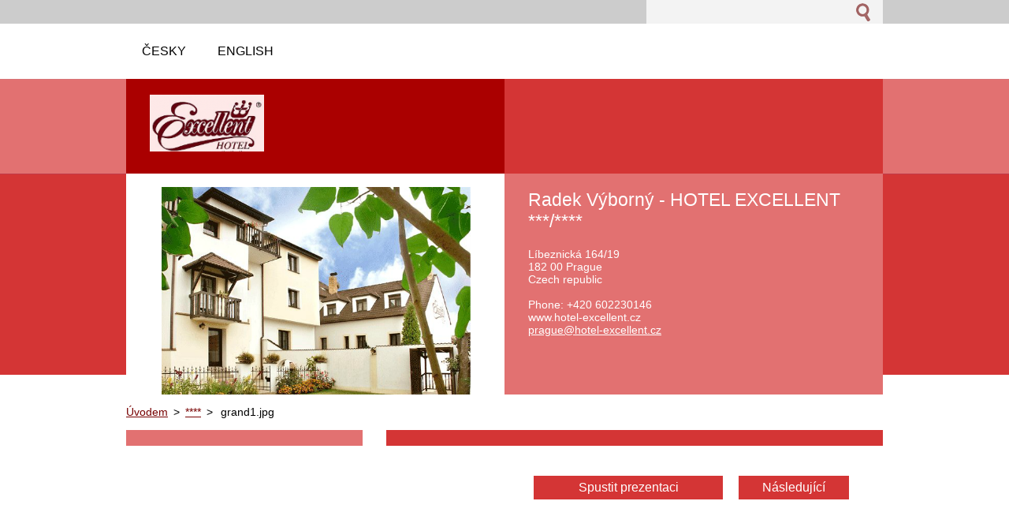

--- FILE ---
content_type: text/html; charset=UTF-8
request_url: https://www.hotel-excellent.cz/album/a1/grand1-jpg3/
body_size: 5018
content:
<!--[if lte IE 9]><!DOCTYPE HTML PUBLIC "-//W3C//DTD HTML 4.01 Transitional//EN" "https://www.w3.org/TR/html4/loose.dtd"><![endif]-->
<!DOCTYPE html>
<!--[if IE]><html class="ie" lang="cs"><![endif]-->
<!--[if gt IE 9]><!--> 
<html lang="cs">
<!--<![endif]-->
  <head>
    <!--[if lt IE 8]><meta http-equiv="X-UA-Compatible" content="IE=EmulateIE7"><![endif]--><!--[if IE 8]><meta http-equiv="X-UA-Compatible" content="IE=EmulateIE8"><![endif]--><!--[if IE 9]><meta http-equiv="X-UA-Compatible" content="IE=EmulateIE9"><![endif]-->
    <base href="https://www.hotel-excellent.cz/">
  <meta charset="utf-8">
  <meta name="description" content="">
  <meta name="keywords" content="">
  <meta name="generator" content="Webnode">
  <meta name="apple-mobile-web-app-capable" content="yes">
  <meta name="apple-mobile-web-app-status-bar-style" content="black">
  <meta name="format-detection" content="telephone=no">
    <link rel="icon" type="image/svg+xml" href="/favicon.svg" sizes="any">  <link rel="icon" type="image/svg+xml" href="/favicon16.svg" sizes="16x16">  <link rel="icon" href="/favicon.ico">  <link rel="stylesheet" href="https://www.hotel-excellent.cz/wysiwyg/system.style.css">
<link rel="canonical" href="https://www.hotel-excellent.cz/album/a1/grand1-jpg3/">
<script type="text/javascript">(function(i,s,o,g,r,a,m){i['GoogleAnalyticsObject']=r;i[r]=i[r]||function(){
			(i[r].q=i[r].q||[]).push(arguments)},i[r].l=1*new Date();a=s.createElement(o),
			m=s.getElementsByTagName(o)[0];a.async=1;a.src=g;m.parentNode.insertBefore(a,m)
			})(window,document,'script','//www.google-analytics.com/analytics.js','ga');ga('create', 'UA-797705-6', 'auto',{"name":"wnd_header"});ga('wnd_header.set', 'dimension1', 'W1');ga('wnd_header.set', 'anonymizeIp', true);ga('wnd_header.send', 'pageview');var pageTrackerAllTrackEvent=function(category,action,opt_label,opt_value){ga('send', 'event', category, action, opt_label, opt_value)};</script>
  <link rel="alternate" type="application/rss+xml" href="https://hotel-excellent.cz/rss/all.xml" title="">
<!--[if lte IE 9]><style type="text/css">.cke_skin_webnode iframe {vertical-align: baseline !important;}</style><![endif]-->
    <title>grand1.jpg :: HOTEL EXCELLENT ***/****</title>
    <meta name="robots" content="index, follow">
    <meta name="googlebot" content="index, follow">     
    <link href="https://d11bh4d8fhuq47.cloudfront.net/_system/skins/v5/50001092/css/style.css" rel="stylesheet" type="text/css" media="screen,projection,handheld,tv">
    <link href="https://d11bh4d8fhuq47.cloudfront.net/_system/skins/v5/50001092/css/print.css" rel="stylesheet" type="text/css" media="print">
    <script src="https://d11bh4d8fhuq47.cloudfront.net/_system/skins/v5/50001092/js/functions.js" type="text/javascript"></script>
  
				<script type="text/javascript">
				/* <![CDATA[ */
					
					if (typeof(RS_CFG) == 'undefined') RS_CFG = new Array();
					RS_CFG['staticServers'] = new Array('https://d11bh4d8fhuq47.cloudfront.net/');
					RS_CFG['skinServers'] = new Array('https://d11bh4d8fhuq47.cloudfront.net/');
					RS_CFG['filesPath'] = 'https://www.hotel-excellent.cz/_files/';
					RS_CFG['filesAWSS3Path'] = 'https://39425278eb.clvaw-cdnwnd.com/540ea2d982db8fea7c292c5cf34d2ff3/';
					RS_CFG['lbClose'] = 'Zavřít';
					RS_CFG['skin'] = 'default';
					if (!RS_CFG['labels']) RS_CFG['labels'] = new Array();
					RS_CFG['systemName'] = 'Webnode';
						
					RS_CFG['responsiveLayout'] = 0;
					RS_CFG['mobileDevice'] = 0;
					RS_CFG['labels']['copyPasteSource'] = 'Více zde:';
					
				/* ]]> */
				</script><script type="text/javascript" src="https://d11bh4d8fhuq47.cloudfront.net/_system/client/js/compressed/frontend.package.1-3-108.js?ph=39425278eb"></script><style type="text/css"></style></head> 
  
  <body>    <div id="body_bg">
      <div id="site">    
        <div id="nonFooter">


    <!-- SEARCH -->
    <div class="search">
    

		  <div id="search">

		<form action="/search/" method="get" id="fulltextSearch">
		
		<fieldset>
		    <label for="fulltextSearchText" class="hidden">
        Vyhledávání</label>
      	<input type="text" id="fulltextSearchText" name="text">
        <input class="submit" type="image" 
        src="https://d11bh4d8fhuq47.cloudfront.net/_system/skins/v5/50001092/img/button-search.gif" 
        alt="Hledat">
 		</fieldset> 

		</form>

      </div>

		 
    <div id="languageSelect"></div>			  
    </div> 
    
    
    <!-- MENU -->
          <script type="text/javascript">
    				/* <![CDATA[ */
    					RubicusFrontendIns.addAbsoluteHeaderBlockId('menuzone');
    				/* ]]> */
    			</script>	      
          


				<!-- MENU -->
				<div id="menuzone">

		<ul class="menu">
	<li class="first"><a href="/cesky/">
  
  <span>Česky</span>
  
  </a>
	<ul class="level1">
		<li class="first"><a href="/sluzby/">
  
  <span>Služby</span>
  
  </a></li>
		<li><a href="/ubytovani/">
  
  <span>Ubytování</span>
  
  </a></li>
		<li><a href="/cesky/wellness/">
  
  <span>Wellness</span>
  
  </a></li>
		<li><a href="/cesky/cenik/">
  
  <span>Ceník</span>
  
  </a></li>
		<li><a href="/cesky/fotogalerie/">
  
  <span>Fotogalerie</span>
  
  </a></li>
		<li><a href="/cesky/balicky/">
  
  <span>Balíčky</span>
  
  </a></li>
		<li><a href="/cesky/last-minute/">
  
  <span>Last minute</span>
  
  </a></li>
		<li class="last"><a href="/kontakt/">
  
  <span>Kontakt</span>
  
  </a></li>
	</ul>
	</li>
	<li class="last"><a href="/english/">
  
  <span>English</span>
  
  </a>
	<ul class="level1">
		<li class="first"><a href="/english/services/">
  
  <span>Services</span>
  
  </a></li>
		<li><a href="/english/accommodation/">
  
  <span>Accommodation</span>
  
  </a></li>
		<li><a href="/english/wellness/">
  
  <span>Wellness</span>
  
  </a></li>
		<li><a href="/english/p/">
  
  <span>Prices</span>
  
  </a></li>
		<li><a href="/english/photos/">
  
  <span>Photos</span>
  
  </a></li>
		<li><a href="/english/special-packages/">
  
  <span>Special packages</span>
  
  </a></li>
		<li><a href="/english/last-minute/">
  
  <span>Last minute</span>
  
  </a></li>
		<li class="last"><a href="/english/contact/">
  
  <span>Contact</span>
  
  </a></li>
	</ul>
	</li>
</ul>

				</div>
				<!-- END MENU -->	

					
    
    
    <!-- LOGO -->
    <div class="logo"><div class="logo_in"><div id="logo"><a href="home/" class="image" title="Přejít na úvodní stránku."><span id="rbcSystemIdentifierLogo"><img src="https://39425278eb.clvaw-cdnwnd.com/540ea2d982db8fea7c292c5cf34d2ff3/200001270-45dd049040/logo2.PNG"  width="145" height="84"  alt="HOTEL EXCELLENT ***/****"></span></a></div></div></div>

    
    <!-- MOTO -->
    <div class="moto"><p id="moto"><span id="rbcCompanySlogan" class="rbcNoStyleSpan"></span></p></div> 
    
    
    <!-- ILLUSTRATION -->
    <div class="illustration">
    <img src="https://39425278eb.clvaw-cdnwnd.com/540ea2d982db8fea7c292c5cf34d2ff3/200001726-4a62e4b5d2/50000000.png?ph=39425278eb" width="480" height="280" alt="">    </div>    
    
    
    <!-- INTRODUCTION -->
    <div class="introduction">
        <div class="introduction_in">
        
		
         <div class="contact">   
        	 <div class="box">  
         
		
		
        <h2>Radek Výborný - HOTEL EXCELLENT ***/**** </h2>
        Líbeznická 164/19<br />
182 00 Prague<br />
Czech republic<br />      
        

      <br />
Phone: +420 602230146<br />
www.hotel-excellent.cz

	<br /> 
        
									
        <a href="&#109;&#97;&#105;&#108;&#116;&#111;:&#112;&#114;&#97;&#103;&#117;&#101;&#64;&#104;&#111;&#116;&#101;&#108;&#45;&#101;&#120;&#99;&#101;&#108;&#108;&#101;&#110;&#116;&#46;&#99;&#122;"><span id="rbcContactEmail">&#112;&#114;&#97;&#103;&#117;&#101;&#64;&#104;&#111;&#116;&#101;&#108;&#45;&#101;&#120;&#99;&#101;&#108;&#108;&#101;&#110;&#116;&#46;&#99;&#122;</span></a>

	           

		
		
           </div>
         </div>
         
					               
           
        </div>           
    </div>    
         

                        
      <!-- NAVIGATOR -->
      <div id="navigator"><div id="pageNavigator" class="rbcContentBlock">                  <a class="navFirstPage" href="/home/">Úvodem</a><span> &gt; </span><a href="ubytovani/">****</a><span> &gt; </span><span id="navCurrentPage">grand1.jpg</span>         </div></div>      



      
<!-- MAIN CONTENT -->
<div id="main">     


        <!-- LEFTZONE -->
        <div class="leftzone zone">                
            
                 
        </div>
        <!-- END LEFTZONE -->
        
        
                     
        <!-- MIDDLEZONE -->
        <div id="middlezone">
            
     <!-- DETAIL -->
		
		
    <h1></h1>
    
    <div class="cleaner"></div>              

    <div class="photo_detail">
                
          <table>
            <tr>
              <td class="prev">
                
              </td>
              <td>
              <a id="slideshowControl" onclick="RubicusFrontendIns.startSlideshow(); return(false);" onmouseover="this.className='enableControl hover'" onmouseout="this.className='enableControl'" title="Spustit automatické procházení obrázků">Spustit prezentaci</a>
                <script type="text/javascript"> if ( RubicusFrontendIns.isPhotogalleryAjaxMode() ) { document.getElementById('slideshowControl').className = "enableControl"; } </script>
              </td>
              <td class="next">
                

			<a href="/album/a1/grand3-jpg3/" onclick="RubicusFrontendIns.showPhotogalleryImage(this.href);" title="Následující">Následující</a>

		
              </td>
            </tr>

      <tr><td colspan="3" class="photo_detail_img">
        <a href="/images/200000123-743b275392-public/grand1.jpg?s3=1"
        onclick="return !window.open(this.href);" 
        title="Odkaz se otevře do nového okna prohlížeče.">
        <img src="https://39425278eb.clvaw-cdnwnd.com/540ea2d982db8fea7c292c5cf34d2ff3/system_preview_detail_200000123-743b275392-public/grand1.jpg" 
        width="450" 
        height="236" 
        alt="" 
        onload="RubicusFrontendIns.startSlideshowInterval();"></a>
      </td></tr>
      </table>

        <div class="cleaner"></div>                
    </div>  <!-- / photo_detail -->   
						
						
            
            <div class="backLink">
            <a href="ubytovani/">
            Zpět</a></div>						

		
			<!-- END DETAIL -->
		
			<script type="text/javascript">
			RubicusFrontendIns.setNextPhotogalleryImage('/album/a1/grand3-jpg3/');
			RubicusFrontendIns.setPreviousPhotogalleryImage('');
			</script>
			                                                 
        </div>
        <!-- END MIDDLEZONE -->
                      
        <div class="cleaner"></div>
        
</div>      
<!-- END MAIN CONTENT -->
      
    
      
</div><!-- end nonfooter -->


      
       <!-- FOOTER -->
       <div id="footer">
            <div id="footerLeft">
                <p><strong><span id="rbcFooterText" class="rbcNoStyleSpan">© 2018 Všechna práva vyhrazena.</span></strong></p>
                   <div class="cleaner"></div>
                   <span class="rbcSignatureText">Vytvořeno službou <a href="https://www.webnode.cz?utm_source=brand&amp;utm_medium=footer&amp;utm_campaign=premium" rel="nofollow" >Webnode</a></span>                   <div class="cleaner"></div>
            </div>
            <div id="footerRight">
                <p>                
                <span class="homepage"><a href="home/" 
                title="Přejít na úvodní stránku.">
                Úvodní stránka</a></span>                            
                <span class="print">
                <a href="#" onclick="window.print(); return false;" 
                title="Vytisknout stránku">
                Tisk</a></span>
                <span class="sitemap"><a href="/sitemap/" 
                title="Přejít na mapu stránek.">
                Mapa stránek</a></span>
                <span class="rss"><a href="/rss/" 
                title="RSS kanály">
                RSS</a></span>
                </p>
            </div>  
      </div>
      <!-- END FOOTER -->

       </div><!-- end site --> 
    </div><!-- end body_bg -->





    <script src="https://d11bh4d8fhuq47.cloudfront.net/_system/skins/v5/50001092/js/Menu.js" type="text/javascript"></script>

  	<script type="text/javascript">
  		/* <![CDATA[ */
 
  		  build_menu();         				
  
  		/* ]]> */
  	 </script>
    
    <script type="text/javascript">
		/* <![CDATA[ */

			RubicusFrontendIns.addObserver
			({

				onContentChange: function ()
        {
          build_menu();
        },

				onStartSlideshow: function()
				{
					$('slideshowControl').innerHTML	= '<span>Pozastavit prezentaci<'+'/span>';
					$('slideshowControl').title			= 'Pozastavit automatické procházení obrázků';
					$('slideshowControl').onclick		= RubicusFrontendIns.stopSlideshow.bind(RubicusFrontendIns);
				},

				onStopSlideshow: function()
				{
					$('slideshowControl').innerHTML	= '<span>Spustit prezentaci<'+'/span>';
					$('slideshowControl').title			= 'Spustit automatické procházení obrázků';
					$('slideshowControl').onclick		= RubicusFrontendIns.startSlideshow.bind(RubicusFrontendIns);
				},

				onShowImage: function()
				{
					if (RubicusFrontendIns.isSlideshowMode())
					{
						$('slideshowControl').innerHTML	= '<span>Pozastavit prezentaci<'+'/span>';
						$('slideshowControl').title			= 'Pozastavit automatické procházení obrázků';
						$('slideshowControl').onclick		= RubicusFrontendIns.stopSlideshow.bind(RubicusFrontendIns);
					}
				}

			 });

  			RubicusFrontendIns.addFileToPreload('https://d11bh4d8fhuq47.cloudfront.net/_system/skins/v5/50001092/img/loading.gif');
  			RubicusFrontendIns.addFileToPreload('https://d11bh4d8fhuq47.cloudfront.net/_system/skins/v5/50001092/img/link.gif');
  			RubicusFrontendIns.addFileToPreload('https://d11bh4d8fhuq47.cloudfront.net/_system/skins/v5/50001092/img/header_links.png');

		/* ]]> */
	 </script>
    
  <div id="rbcFooterHtml"></div><script type="text/javascript">var keenTrackerCmsTrackEvent=function(id){if(typeof _jsTracker=="undefined" || !_jsTracker){return false;};try{var name=_keenEvents[id];var keenEvent={user:{u:_keenData.u,p:_keenData.p,lc:_keenData.lc,t:_keenData.t},action:{identifier:id,name:name,category:'cms',platform:'WND1',version:'2.1.157'},browser:{url:location.href,ua:navigator.userAgent,referer_url:document.referrer,resolution:screen.width+'x'+screen.height,ip:'198.244.240.99'}};_jsTracker.jsonpSubmit('PROD',keenEvent,function(err,res){});}catch(err){console.log(err)};};</script></body>
</html>
